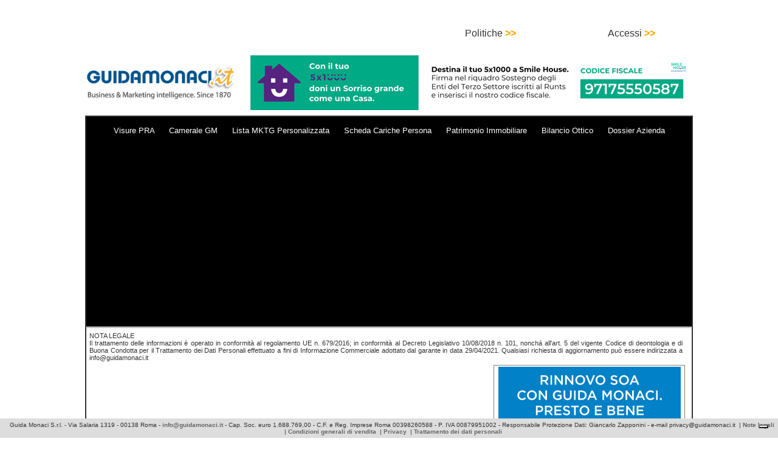

--- FILE ---
content_type: text/html; charset=utf-8
request_url: https://www.google.com/recaptcha/api2/aframe
body_size: 267
content:
<!DOCTYPE HTML><html><head><meta http-equiv="content-type" content="text/html; charset=UTF-8"></head><body><script nonce="R4ZEb1Hw-JtuFKfG-ro40A">/** Anti-fraud and anti-abuse applications only. See google.com/recaptcha */ try{var clients={'sodar':'https://pagead2.googlesyndication.com/pagead/sodar?'};window.addEventListener("message",function(a){try{if(a.source===window.parent){var b=JSON.parse(a.data);var c=clients[b['id']];if(c){var d=document.createElement('img');d.src=c+b['params']+'&rc='+(localStorage.getItem("rc::a")?sessionStorage.getItem("rc::b"):"");window.document.body.appendChild(d);sessionStorage.setItem("rc::e",parseInt(sessionStorage.getItem("rc::e")||0)+1);localStorage.setItem("rc::h",'1765409881177');}}}catch(b){}});window.parent.postMessage("_grecaptcha_ready", "*");}catch(b){}</script></body></html>